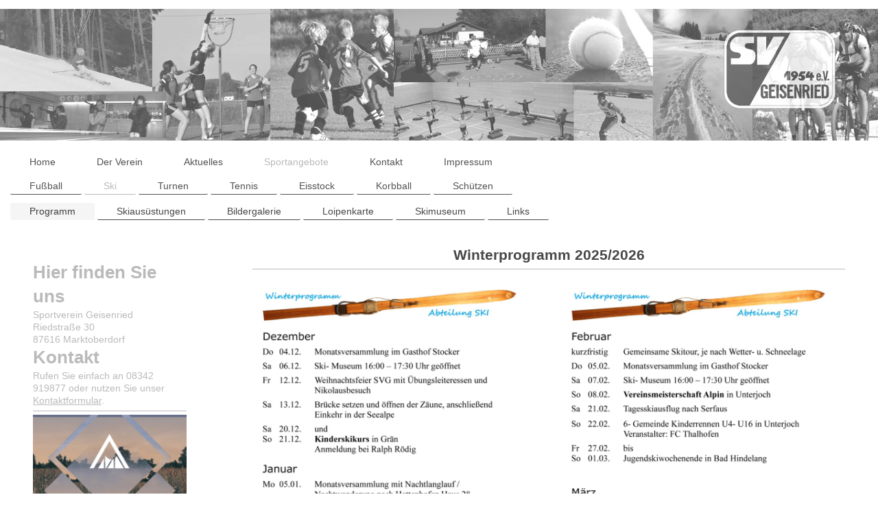

--- FILE ---
content_type: text/html; charset=UTF-8
request_url: https://www.sv-geisenried.de/sportangebote/ski/programm/
body_size: 4855
content:
<!DOCTYPE html>
<html lang="de"  ><head prefix="og: http://ogp.me/ns# fb: http://ogp.me/ns/fb# business: http://ogp.me/ns/business#">
    <meta http-equiv="Content-Type" content="text/html; charset=utf-8"/>
    <meta name="generator" content="IONOS MyWebsite"/>
        
    <link rel="dns-prefetch" href="//cdn.website-start.de/"/>
    <link rel="dns-prefetch" href="//101.mod.mywebsite-editor.com"/>
    <link rel="dns-prefetch" href="https://101.sb.mywebsite-editor.com/"/>
    <link rel="shortcut icon" href="https://www.sv-geisenried.de/s/misc/favicon.png?1395423670"/>
        <title>Sportverein Geisenried - Programm</title>
    <style type="text/css">@media screen and (max-device-width: 1024px) {.diyw a.switchViewWeb {display: inline !important;}}</style>
    <style type="text/css">@media screen and (min-device-width: 1024px) {
            .mediumScreenDisabled { display:block }
            .smallScreenDisabled { display:block }
        }
        @media screen and (max-device-width: 1024px) { .mediumScreenDisabled { display:none } }
        @media screen and (max-device-width: 568px) { .smallScreenDisabled { display:none } }
                @media screen and (min-width: 1024px) {
            .mobilepreview .mediumScreenDisabled { display:block }
            .mobilepreview .smallScreenDisabled { display:block }
        }
        @media screen and (max-width: 1024px) { .mobilepreview .mediumScreenDisabled { display:none } }
        @media screen and (max-width: 568px) { .mobilepreview .smallScreenDisabled { display:none } }</style>
    <meta name="viewport" content="width=device-width, initial-scale=1, maximum-scale=1, minimal-ui"/>

<meta name="format-detection" content="telephone=no"/>
        <meta name="keywords" content="Sport, Verein, Spiel, Spielen, Sportverein, Gemeinschaft, Provinzgeräusche"/>
            <meta name="description" content="Sportverein Geisenried, Marktoberdorf"/>
            <meta name="robots" content="index,follow"/>
        <link href="//cdn.website-start.de/templates/2134/style.css?1763478093678" rel="stylesheet" type="text/css"/>
    <link href="https://www.sv-geisenried.de/s/style/theming.css?1711609369" rel="stylesheet" type="text/css"/>
    <link href="//cdn.website-start.de/app/cdn/min/group/web.css?1763478093678" rel="stylesheet" type="text/css"/>
<link href="//cdn.website-start.de/app/cdn/min/moduleserver/css/de_DE/common,shoppingbasket?1763478093678" rel="stylesheet" type="text/css"/>
    <link href="//cdn.website-start.de/app/cdn/min/group/mobilenavigation.css?1763478093678" rel="stylesheet" type="text/css"/>
    <link href="https://101.sb.mywebsite-editor.com/app/logstate2-css.php?site=464396864&amp;t=1769148779" rel="stylesheet" type="text/css"/>

<script type="text/javascript">
    /* <![CDATA[ */
var stagingMode = '';
    /* ]]> */
</script>
<script src="https://101.sb.mywebsite-editor.com/app/logstate-js.php?site=464396864&amp;t=1769148779"></script>

    <link href="//cdn.website-start.de/templates/2134/print.css?1763478093678" rel="stylesheet" media="print" type="text/css"/>
    <script type="text/javascript">
    /* <![CDATA[ */
    var systemurl = 'https://101.sb.mywebsite-editor.com/';
    var webPath = '/';
    var proxyName = '';
    var webServerName = 'www.sv-geisenried.de';
    var sslServerUrl = 'https://www.sv-geisenried.de';
    var nonSslServerUrl = 'http://www.sv-geisenried.de';
    var webserverProtocol = 'http://';
    var nghScriptsUrlPrefix = '//101.mod.mywebsite-editor.com';
    var sessionNamespace = 'DIY_SB';
    var jimdoData = {
        cdnUrl:  '//cdn.website-start.de/',
        messages: {
            lightBox: {
    image : 'Bild',
    of: 'von'
}

        },
        isTrial: 0,
        pageId: 926449594    };
    var script_basisID = "464396864";

    diy = window.diy || {};
    diy.web = diy.web || {};

        diy.web.jsBaseUrl = "//cdn.website-start.de/s/build/";

    diy.context = diy.context || {};
    diy.context.type = diy.context.type || 'web';
    /* ]]> */
</script>

<script type="text/javascript" src="//cdn.website-start.de/app/cdn/min/group/web.js?1763478093678" crossorigin="anonymous"></script><script type="text/javascript" src="//cdn.website-start.de/s/build/web.bundle.js?1763478093678" crossorigin="anonymous"></script><script type="text/javascript" src="//cdn.website-start.de/app/cdn/min/group/mobilenavigation.js?1763478093678" crossorigin="anonymous"></script><script src="//cdn.website-start.de/app/cdn/min/moduleserver/js/de_DE/common,shoppingbasket?1763478093678"></script>
<script type="text/javascript" src="https://cdn.website-start.de/proxy/apps/pagh4b/resource/dependencies/"></script><script type="text/javascript">
                    if (typeof require !== 'undefined') {
                        require.config({
                            waitSeconds : 10,
                            baseUrl : 'https://cdn.website-start.de/proxy/apps/pagh4b/js/'
                        });
                    }
                </script><script type="text/javascript" src="//cdn.website-start.de/app/cdn/min/group/pfcsupport.js?1763478093678" crossorigin="anonymous"></script>    <meta property="og:type" content="business.business"/>
    <meta property="og:url" content="https://www.sv-geisenried.de/sportangebote/ski/programm/"/>
    <meta property="og:title" content="Sportverein Geisenried - Programm"/>
            <meta property="og:description" content="Sportverein Geisenried, Marktoberdorf"/>
                <meta property="og:image" content="https://www.sv-geisenried.de/s/misc/logo.jpg?t=1768457997"/>
        <meta property="business:contact_data:country_name" content="Deutschland"/>
    
    
    
    
    
    
    
    
</head>


<body class="body diyBgActive  cc-pagemode-default diyfeSidebarLeft diy-layout-fullWidth diy-market-de_DE" data-pageid="926449594" id="page-926449594">
    
    <div class="diyw">
        <div class="diyweb">
<div class="diywebGutter">
<div class="diywebHeader diyfeCA diyfeCA2">

<div class="diywebHeader-item diywebMobileNavigation">

<nav id="diyfeMobileNav" class="diyfeCA diyfeCA2" role="navigation">
    <a title="Navigation aufklappen/zuklappen">Navigation aufklappen/zuklappen</a>
    <ul class="mainNav1"><li class=" hasSubNavigation"><a data-page-id="926413537" href="https://www.sv-geisenried.de/" class=" level_1"><span>Home</span></a></li><li class=" hasSubNavigation"><a data-page-id="926413538" href="https://www.sv-geisenried.de/der-verein/" class=" level_1"><span>Der Verein</span></a><span class="diyfeDropDownSubOpener">&nbsp;</span><div class="diyfeDropDownSubList diyfeCA diyfeCA3"><ul class="mainNav2"><li class=" hasSubNavigation"><a data-page-id="926418996" href="https://www.sv-geisenried.de/der-verein/vorstand/" class=" level_2"><span>Vorstand</span></a></li><li class=" hasSubNavigation"><a data-page-id="926418997" href="https://www.sv-geisenried.de/der-verein/über-den-svg/" class=" level_2"><span>über den SVG</span></a></li><li class=" hasSubNavigation"><a data-page-id="926418998" href="https://www.sv-geisenried.de/der-verein/geschichte/" class=" level_2"><span>Geschichte</span></a></li><li class=" hasSubNavigation"><a data-page-id="926418999" href="https://www.sv-geisenried.de/der-verein/anfahrt/" class=" level_2"><span>Anfahrt</span></a></li><li class=" hasSubNavigation"><a data-page-id="926898778" href="https://www.sv-geisenried.de/der-verein/vereinskollektion/" class=" level_2"><span>Vereinskollektion</span></a></li><li class=" hasSubNavigation"><a data-page-id="926419001" href="https://www.sv-geisenried.de/der-verein/dorfkalender/" class=" level_2"><span>Dorfkalender</span></a></li><li class=" hasSubNavigation"><a data-page-id="926413539" href="https://www.sv-geisenried.de/der-verein/satzung-datenschutz-und-beiträge/" class=" level_2"><span>Satzung, Datenschutz und Beiträge</span></a></li><li class=" hasSubNavigation"><a data-page-id="926445400" href="https://www.sv-geisenried.de/der-verein/hallenbelegungsplan/" class=" level_2"><span>Hallenbelegungsplan</span></a></li><li class=" hasSubNavigation"><a data-page-id="926762956" href="https://www.sv-geisenried.de/der-verein/sponsoren/" class=" level_2"><span>Sponsoren</span></a></li><li class=" hasSubNavigation"><a data-page-id="926758274" href="https://www.sv-geisenried.de/der-verein/vereinsmarktplatz/" class=" level_2"><span>Vereinsmarktplatz</span></a></li><li class=" hasSubNavigation"><a data-page-id="926570017" href="https://www.sv-geisenried.de/der-verein/downloadbereich/" class=" level_2"><span>Downloadbereich</span></a></li><li class=" hasSubNavigation"><a data-page-id="926569922" href="https://www.sv-geisenried.de/der-verein/intern/" class=" level_2"><span>intern</span></a><div class="diyfeDropDownSubList diyfeCA diyfeCA3"><ul class="mainNav3"></ul></div></li></ul></div></li><li class=" hasSubNavigation"><a data-page-id="926414086" href="https://www.sv-geisenried.de/aktuelles/" class=" level_1"><span>Aktuelles</span></a><div class="diyfeDropDownSubList diyfeCA diyfeCA3"><ul class="mainNav2"></ul></div></li><li class="parent hasSubNavigation"><a data-page-id="926413540" href="https://www.sv-geisenried.de/sportangebote/" class="parent level_1"><span>Sportangebote</span></a><span class="diyfeDropDownSubOpener">&nbsp;</span><div class="diyfeDropDownSubList diyfeCA diyfeCA3"><ul class="mainNav2"><li class=" hasSubNavigation"><a data-page-id="926413541" href="https://www.sv-geisenried.de/sportangebote/fußball/" class=" level_2"><span>Fußball</span></a><span class="diyfeDropDownSubOpener">&nbsp;</span><div class="diyfeDropDownSubList diyfeCA diyfeCA3"><ul class="mainNav3"><li class=" hasSubNavigation"><a data-page-id="926419002" href="https://www.sv-geisenried.de/sportangebote/fußball/mannschaft/" class=" level_3"><span>Mannschaft</span></a></li><li class=" hasSubNavigation"><a data-page-id="926525073" href="https://www.sv-geisenried.de/sportangebote/fußball/trainingsplan/" class=" level_3"><span>Trainingsplan</span></a></li><li class=" hasSubNavigation"><a data-page-id="926419004" href="https://www.sv-geisenried.de/sportangebote/fußball/jugendfußball/" class=" level_3"><span>Jugendfußball</span></a></li><li class=" hasSubNavigation"><a data-page-id="926419005" href="https://www.sv-geisenried.de/sportangebote/fußball/ah-fußball/" class=" level_3"><span>AH-Fußball</span></a></li></ul></div></li><li class="parent hasSubNavigation"><a data-page-id="926444128" href="https://www.sv-geisenried.de/sportangebote/ski/" class="parent level_2"><span>Ski</span></a><span class="diyfeDropDownSubOpener">&nbsp;</span><div class="diyfeDropDownSubList diyfeCA diyfeCA3"><ul class="mainNav3"><li class="current hasSubNavigation"><a data-page-id="926449594" href="https://www.sv-geisenried.de/sportangebote/ski/programm/" class="current level_3"><span>Programm</span></a></li><li class=" hasSubNavigation"><a data-page-id="926533012" href="https://www.sv-geisenried.de/sportangebote/ski/skiausüstungen/" class=" level_3"><span>Skiausüstungen</span></a></li><li class=" hasSubNavigation"><a data-page-id="926419007" href="https://www.sv-geisenried.de/sportangebote/ski/bildergalerie/" class=" level_3"><span>Bildergalerie</span></a></li><li class=" hasSubNavigation"><a data-page-id="926419006" href="https://www.sv-geisenried.de/sportangebote/ski/loipenkarte/" class=" level_3"><span>Loipenkarte</span></a></li><li class=" hasSubNavigation"><a data-page-id="926577478" href="https://www.sv-geisenried.de/sportangebote/ski/skimuseum/" class=" level_3"><span>Skimuseum</span></a></li><li class=" hasSubNavigation"><a data-page-id="926419008" href="https://www.sv-geisenried.de/sportangebote/ski/links/" class=" level_3"><span>Links</span></a></li></ul></div></li><li class=" hasSubNavigation"><a data-page-id="926414087" href="https://www.sv-geisenried.de/sportangebote/turnen/" class=" level_2"><span>Turnen</span></a><span class="diyfeDropDownSubOpener">&nbsp;</span><div class="diyfeDropDownSubList diyfeCA diyfeCA3"><ul class="mainNav3"><li class=" hasSubNavigation"><a data-page-id="926558560" href="https://www.sv-geisenried.de/sportangebote/turnen/krabbelmäuse/" class=" level_3"><span>Krabbelmäuse</span></a></li><li class=" hasSubNavigation"><a data-page-id="926445428" href="https://www.sv-geisenried.de/sportangebote/turnen/eltern-kind-turnen/" class=" level_3"><span>Eltern - Kind - Turnen</span></a></li><li class=" hasSubNavigation"><a data-page-id="926445429" href="https://www.sv-geisenried.de/sportangebote/turnen/kinderturngruppe/" class=" level_3"><span>Kinderturngruppe</span></a></li><li class=" hasSubNavigation"><a data-page-id="926445430" href="https://www.sv-geisenried.de/sportangebote/turnen/funktionsgymnastik/" class=" level_3"><span>Funktionsgymnastik</span></a></li><li class=" hasSubNavigation"><a data-page-id="926445431" href="https://www.sv-geisenried.de/sportangebote/turnen/aerobic-bauch-beine-po/" class=" level_3"><span>Aerobic / Bauch-Beine-Po</span></a></li><li class=" hasSubNavigation"><a data-page-id="926445433" href="https://www.sv-geisenried.de/sportangebote/turnen/rücken-fit/" class=" level_3"><span>Rücken-Fit</span></a></li><li class=" hasSubNavigation"><a data-page-id="926445435" href="https://www.sv-geisenried.de/sportangebote/turnen/pilates/" class=" level_3"><span>Pilates</span></a></li><li class=" hasSubNavigation"><a data-page-id="926558566" href="https://www.sv-geisenried.de/sportangebote/turnen/volleyball/" class=" level_3"><span>Volleyball</span></a></li><li class=" hasSubNavigation"><a data-page-id="926897080" href="https://www.sv-geisenried.de/sportangebote/turnen/nordic-walking/" class=" level_3"><span>Nordic Walking</span></a></li></ul></div></li><li class=" hasSubNavigation"><a data-page-id="926414088" href="https://www.sv-geisenried.de/sportangebote/tennis/" class=" level_2"><span>Tennis</span></a><span class="diyfeDropDownSubOpener">&nbsp;</span><div class="diyfeDropDownSubList diyfeCA diyfeCA3"><ul class="mainNav3"><li class=" hasSubNavigation"><a data-page-id="926448030" href="https://www.sv-geisenried.de/sportangebote/tennis/termine/" class=" level_3"><span>Termine</span></a></li><li class=" hasSubNavigation"><a data-page-id="926448031" href="https://www.sv-geisenried.de/sportangebote/tennis/tuniere/" class=" level_3"><span>Tuniere</span></a></li><li class=" hasSubNavigation"><a data-page-id="926448032" href="https://www.sv-geisenried.de/sportangebote/tennis/bildergalerie/" class=" level_3"><span>Bildergalerie</span></a></li></ul></div></li><li class=" hasSubNavigation"><a data-page-id="926414089" href="https://www.sv-geisenried.de/sportangebote/eisstock/" class=" level_2"><span>Eisstock</span></a></li><li class=" hasSubNavigation"><a data-page-id="926414090" href="https://www.sv-geisenried.de/sportangebote/korbball/" class=" level_2"><span>Korbball</span></a><span class="diyfeDropDownSubOpener">&nbsp;</span><div class="diyfeDropDownSubList diyfeCA diyfeCA3"><ul class="mainNav3"><li class=" hasSubNavigation"><a data-page-id="926448103" href="https://www.sv-geisenried.de/sportangebote/korbball/jugend-6-8/" class=" level_3"><span>Jugend 6-8</span></a></li><li class=" hasSubNavigation"><a data-page-id="926448104" href="https://www.sv-geisenried.de/sportangebote/korbball/jugend-9-11/" class=" level_3"><span>Jugend 9-11</span></a></li><li class=" hasSubNavigation"><a data-page-id="926448105" href="https://www.sv-geisenried.de/sportangebote/korbball/jugend-12-15/" class=" level_3"><span>Jugend 12-15</span></a></li><li class=" hasSubNavigation"><a data-page-id="926448495" href="https://www.sv-geisenried.de/sportangebote/korbball/jugend-16-19/" class=" level_3"><span>Jugend 16-19</span></a></li><li class=" hasSubNavigation"><a data-page-id="926448106" href="https://www.sv-geisenried.de/sportangebote/korbball/frauen/" class=" level_3"><span>Frauen</span></a></li><li class=" hasSubNavigation"><a data-page-id="926506039" href="https://www.sv-geisenried.de/sportangebote/korbball/heimspiele/" class=" level_3"><span>Heimspiele</span></a></li><li class=" hasSubNavigation"><a data-page-id="926448507" href="https://www.sv-geisenried.de/sportangebote/korbball/bildergalerie/" class=" level_3"><span>Bildergalerie</span></a></li></ul></div></li><li class=" hasSubNavigation"><a data-page-id="926414091" href="https://www.sv-geisenried.de/sportangebote/schützen/" class=" level_2"><span>Schützen</span></a><span class="diyfeDropDownSubOpener">&nbsp;</span><div class="diyfeDropDownSubList diyfeCA diyfeCA3"><ul class="mainNav3"><li class=" hasSubNavigation"><a data-page-id="926928058" href="https://www.sv-geisenried.de/sportangebote/schützen/stadtmeisterschaft-2025/" class=" level_3"><span>Stadtmeisterschaft 2025</span></a></li><li class=" hasSubNavigation"><a data-page-id="926448557" href="https://www.sv-geisenried.de/sportangebote/schützen/königsschießen/" class=" level_3"><span>Königsschießen</span></a></li><li class=" hasSubNavigation"><a data-page-id="926448558" href="https://www.sv-geisenried.de/sportangebote/schützen/vereinsmeisterschaft/" class=" level_3"><span>Vereinsmeisterschaft</span></a></li><li class=" hasSubNavigation"><a data-page-id="926886448" href="https://www.sv-geisenried.de/sportangebote/schützen/terminkalender/" class=" level_3"><span>Terminkalender</span></a></li></ul></div></li></ul></div></li><li class=" hasSubNavigation"><a data-page-id="926413543" href="https://www.sv-geisenried.de/kontakt/" class=" level_1"><span>Kontakt</span></a><span class="diyfeDropDownSubOpener">&nbsp;</span><div class="diyfeDropDownSubList diyfeCA diyfeCA3"><ul class="mainNav2"><li class=" hasSubNavigation"><a data-page-id="926413544" href="https://www.sv-geisenried.de/kontakt/anfahrt/" class=" level_2"><span>Anfahrt</span></a></li></ul></div></li><li class=" hasSubNavigation"><a data-page-id="926413545" href="https://www.sv-geisenried.de/impressum/" class=" level_1"><span>Impressum</span></a></li></ul></nav>
</div>
<div class="diywebHeader-item diywebLogoArea">

    <style type="text/css" media="all">
        /* <![CDATA[ */
                .diyw #website-logo {
            text-align: center !important;
                        padding: 13px 0;
                    }
        
                /* ]]> */
    </style>

    <div id="website-logo">
            <a href="https://www.sv-geisenried.de/"><img class="website-logo-image" width="2000" src="https://www.sv-geisenried.de/s/misc/logo.jpg?t=1768457997" alt=""/></a>

            
            </div>


</div>

<div class="diywebHeader-item diywebDesktopNavigation">
<div class="diywebMainNavigation">
<div class="webnavigation"><ul id="mainNav1" class="mainNav1"><li class="navTopItemGroup_1"><a data-page-id="926413537" href="https://www.sv-geisenried.de/" class="level_1"><span>Home</span></a></li><li class="navTopItemGroup_2"><a data-page-id="926413538" href="https://www.sv-geisenried.de/der-verein/" class="level_1"><span>Der Verein</span></a></li><li class="navTopItemGroup_3"><a data-page-id="926414086" href="https://www.sv-geisenried.de/aktuelles/" class="level_1"><span>Aktuelles</span></a></li><li class="navTopItemGroup_4"><a data-page-id="926413540" href="https://www.sv-geisenried.de/sportangebote/" class="parent level_1"><span>Sportangebote</span></a></li><li class="navTopItemGroup_5"><a data-page-id="926413543" href="https://www.sv-geisenried.de/kontakt/" class="level_1"><span>Kontakt</span></a></li><li class="navTopItemGroup_6"><a data-page-id="926413545" href="https://www.sv-geisenried.de/impressum/" class="level_1"><span>Impressum</span></a></li></ul></div>
<div class="webnavigation"><ul id="mainNav2" class="mainNav2"><li class="navTopItemGroup_0"><a data-page-id="926413541" href="https://www.sv-geisenried.de/sportangebote/fußball/" class="level_2"><span>Fußball</span></a></li><li class="navTopItemGroup_0"><a data-page-id="926444128" href="https://www.sv-geisenried.de/sportangebote/ski/" class="parent level_2"><span>Ski</span></a></li><li class="navTopItemGroup_0"><a data-page-id="926414087" href="https://www.sv-geisenried.de/sportangebote/turnen/" class="level_2"><span>Turnen</span></a></li><li class="navTopItemGroup_0"><a data-page-id="926414088" href="https://www.sv-geisenried.de/sportangebote/tennis/" class="level_2"><span>Tennis</span></a></li><li class="navTopItemGroup_0"><a data-page-id="926414089" href="https://www.sv-geisenried.de/sportangebote/eisstock/" class="level_2"><span>Eisstock</span></a></li><li class="navTopItemGroup_0"><a data-page-id="926414090" href="https://www.sv-geisenried.de/sportangebote/korbball/" class="level_2"><span>Korbball</span></a></li><li class="navTopItemGroup_0"><a data-page-id="926414091" href="https://www.sv-geisenried.de/sportangebote/schützen/" class="level_2"><span>Schützen</span></a></li></ul></div>
<div class="webnavigation"><ul id="mainNav3" class="mainNav3"><li class="navTopItemGroup_0"><a data-page-id="926449594" href="https://www.sv-geisenried.de/sportangebote/ski/programm/" class="current level_3"><span>Programm</span></a></li><li class="navTopItemGroup_0"><a data-page-id="926533012" href="https://www.sv-geisenried.de/sportangebote/ski/skiausüstungen/" class="level_3"><span>Skiausüstungen</span></a></li><li class="navTopItemGroup_0"><a data-page-id="926419007" href="https://www.sv-geisenried.de/sportangebote/ski/bildergalerie/" class="level_3"><span>Bildergalerie</span></a></li><li class="navTopItemGroup_0"><a data-page-id="926419006" href="https://www.sv-geisenried.de/sportangebote/ski/loipenkarte/" class="level_3"><span>Loipenkarte</span></a></li><li class="navTopItemGroup_0"><a data-page-id="926577478" href="https://www.sv-geisenried.de/sportangebote/ski/skimuseum/" class="level_3"><span>Skimuseum</span></a></li><li class="navTopItemGroup_0"><a data-page-id="926419008" href="https://www.sv-geisenried.de/sportangebote/ski/links/" class="level_3"><span>Links</span></a></li></ul></div>
</div>
</div>
</div>
</div>

<div class="diywebContent">
<div class="diywebGutter">
<div class="diywebMain">
<div class="diyfeCA diyfeCA1">

        <div id="content_area">
        	<div id="content_start"></div>
        	
        
        <div id="matrix_1026466179" class="sortable-matrix" data-matrixId="1026466179"><div class="n module-type-spacer diyfeLiveArea "> <div class="the-spacer id5815738991" style="height: 26px;">
</div>
 </div><div class="n module-type-header diyfeLiveArea "> <h2><span class="diyfeDecoration">Winterprogramm 2025/2026</span></h2> </div><div class="n module-type-hr diyfeLiveArea "> <div style="padding: 0px 0px">
    <div class="hr"></div>
</div>
 </div><div class="n module-type-spacer diyfeLiveArea "> <div class="the-spacer id5819852391" style="height: 24px;">
</div>
 </div><div class="n module-type-imageSubtitle diyfeLiveArea "> <div class="clearover imageSubtitle imageFitWidth" id="imageSubtitle-5819852389">
    <div class="align-container align-left" style="max-width: 920px">
        <a class="imagewrapper" href="https://www.sv-geisenried.de/s/cc_images/teaserbox_2494892985.jpg?t=1764575417" rel="lightbox[5819852389]">
            <img id="image_2494892985" src="https://www.sv-geisenried.de/s/cc_images/cache_2494892985.jpg?t=1764575417" alt="" style="max-width: 920px; height:auto"/>
        </a>

        
    </div>

</div>

<script type="text/javascript">
//<![CDATA[
jQuery(function($) {
    var $target = $('#imageSubtitle-5819852389');

    if ($.fn.swipebox && Modernizr.touch) {
        $target
            .find('a[rel*="lightbox"]')
            .addClass('swipebox')
            .swipebox();
    } else {
        $target.tinyLightbox({
            item: 'a[rel*="lightbox"]',
            cycle: false,
            hideNavigation: true
        });
    }
});
//]]>
</script>
 </div><div class="n module-type-text diyfeLiveArea "> <p><br/>
 </p> </div><div class="n module-type-spacer diyfeLiveArea "> <div class="the-spacer id5818749318" style="height: 71px;">
</div>
 </div></div>
        
        
        </div>
</div>
</div>
<div class="diywebSecondary diyfeCA diyfeCA3">
<div class="diywebGutter">
<div id="matrix_1026432243" class="sortable-matrix" data-matrixId="1026432243"><div class="n module-type-header diyfeLiveArea "> <h2><span class="diyfeDecoration">Hier finden Sie uns</span></h2> </div><div class="n module-type-text diyfeLiveArea "> <p>Sportverein Geisenried<br/>
Riedstraße 30<br/>
87616 Marktoberdorf</p> </div><div class="n module-type-header diyfeLiveArea "> <h2><span class="diyfeDecoration">Kontakt</span></h2> </div><div class="n module-type-text diyfeLiveArea "> <p>Rufen Sie einfach an 08342 919877﻿﻿ oder nutzen Sie unser <a href="https://www.sv-geisenried.de/kontakt/">Kontaktformular</a>.</p> </div><div class="n module-type-hr diyfeLiveArea "> <div style="padding: 0px 0px">
    <div class="hr"></div>
</div>
 </div><div class="n module-type-text diyfeLiveArea "> <p/> </div><div class="n module-type-imageSubtitle diyfeLiveArea "> <div class="clearover imageSubtitle imageFitWidth" id="imageSubtitle-5809886774">
    <div class="align-container align-left" style="max-width: 210px">
        <a class="imagewrapper" href="http://www.provinzgeraeusche.de/" target="_blank">
            <img id="image_2485204043" src="https://www.sv-geisenried.de/s/cc_images/cache_2485204043.jpg?t=1583839878" alt="" style="max-width: 210px; height:auto"/>
        </a>

        
    </div>

</div>

<script type="text/javascript">
//<![CDATA[
jQuery(function($) {
    var $target = $('#imageSubtitle-5809886774');

    if ($.fn.swipebox && Modernizr.touch) {
        $target
            .find('a[rel*="lightbox"]')
            .addClass('swipebox')
            .swipebox();
    } else {
        $target.tinyLightbox({
            item: 'a[rel*="lightbox"]',
            cycle: false,
            hideNavigation: true
        });
    }
});
//]]>
</script>
 </div><div class="n module-type-hr diyfeLiveArea "> <div style="padding: 0px 0px">
    <div class="hr"></div>
</div>
 </div><div class="n module-type-imageSubtitle diyfeLiveArea "> <div class="clearover imageSubtitle imageFitWidth" id="imageSubtitle-5801508447">
    <div class="align-container align-left" style="max-width: 266px">
        <a class="imagewrapper" href="https://www.bsv-ski.de/" target="_blank">
            <img id="image_2485204045" src="https://www.sv-geisenried.de/s/cc_images/cache_2485204045.jpg?t=1583839881" alt="" style="max-width: 266px; height:auto"/>
        </a>

        
    </div>

</div>

<script type="text/javascript">
//<![CDATA[
jQuery(function($) {
    var $target = $('#imageSubtitle-5801508447');

    if ($.fn.swipebox && Modernizr.touch) {
        $target
            .find('a[rel*="lightbox"]')
            .addClass('swipebox')
            .swipebox();
    } else {
        $target.tinyLightbox({
            item: 'a[rel*="lightbox"]',
            cycle: false,
            hideNavigation: true
        });
    }
});
//]]>
</script>
 </div><div class="n module-type-hr diyfeLiveArea "> <div style="padding: 0px 0px">
    <div class="hr"></div>
</div>
 </div><div class="n module-type-imageSubtitle diyfeLiveArea "> <div class="clearover imageSubtitle" id="imageSubtitle-5802808389">
    <div class="align-container align-left" style="max-width: 306px">
        <a class="imagewrapper" href="https://sportprogesundheit.dosb.de/" target="_blank">
            <img id="image_2485204041" src="https://www.sv-geisenried.de/s/cc_images/cache_2485204041.jpg?t=1588269348" alt="" style="max-width: 306px; height:auto"/>
        </a>

        
    </div>

</div>

<script type="text/javascript">
//<![CDATA[
jQuery(function($) {
    var $target = $('#imageSubtitle-5802808389');

    if ($.fn.swipebox && Modernizr.touch) {
        $target
            .find('a[rel*="lightbox"]')
            .addClass('swipebox')
            .swipebox();
    } else {
        $target.tinyLightbox({
            item: 'a[rel*="lightbox"]',
            cycle: false,
            hideNavigation: true
        });
    }
});
//]]>
</script>
 </div></div>
</div>

</div>
</div>
</div>


<div class="diywebGutter">
<div class="diywebFooter diyfeCA diyfeCA4">
<div class="diywebGutter">
<div id="contentfooter">
    <div class="leftrow">
                        <a rel="nofollow" href="javascript:window.print();">
                    <img class="inline" height="14" width="18" src="//cdn.website-start.de/s/img/cc/printer.gif" alt=""/>
                    Druckversion                </a> <span class="footer-separator">|</span>
                <a href="https://www.sv-geisenried.de/sitemap/">Sitemap</a>
                        <br/> © Sportverein Geisenried
<p><a href="mailto:admin@sv-geisenried.de">Kontakt Webmaster</a></p>
            </div>
    <script type="text/javascript">
        window.diy.ux.Captcha.locales = {
            generateNewCode: 'Neuen Code generieren',
            enterCode: 'Bitte geben Sie den Code ein'
        };
        window.diy.ux.Cap2.locales = {
            generateNewCode: 'Neuen Code generieren',
            enterCode: 'Bitte geben Sie den Code ein'
        };
    </script>
    <div class="rightrow">
                <p><a class="diyw switchViewWeb" href="javascript:switchView('desktop');">Webansicht</a><a class="diyw switchViewMobile" href="javascript:switchView('mobile');">Mobile-Ansicht</a></p>
                <span class="loggedin">
            <a rel="nofollow" id="logout" href="https://101.sb.mywebsite-editor.com/app/cms/logout.php">Logout</a> <span class="footer-separator">|</span>
            <a rel="nofollow" id="edit" href="https://101.sb.mywebsite-editor.com/app/464396864/926449594/">Seite bearbeiten</a>
        </span>
    </div>
</div>


</div>
</div>
</div>
</div>
    </div>

    
    </body>


<!-- rendered at Thu, 15 Jan 2026 07:19:57 +0100 -->
</html>
